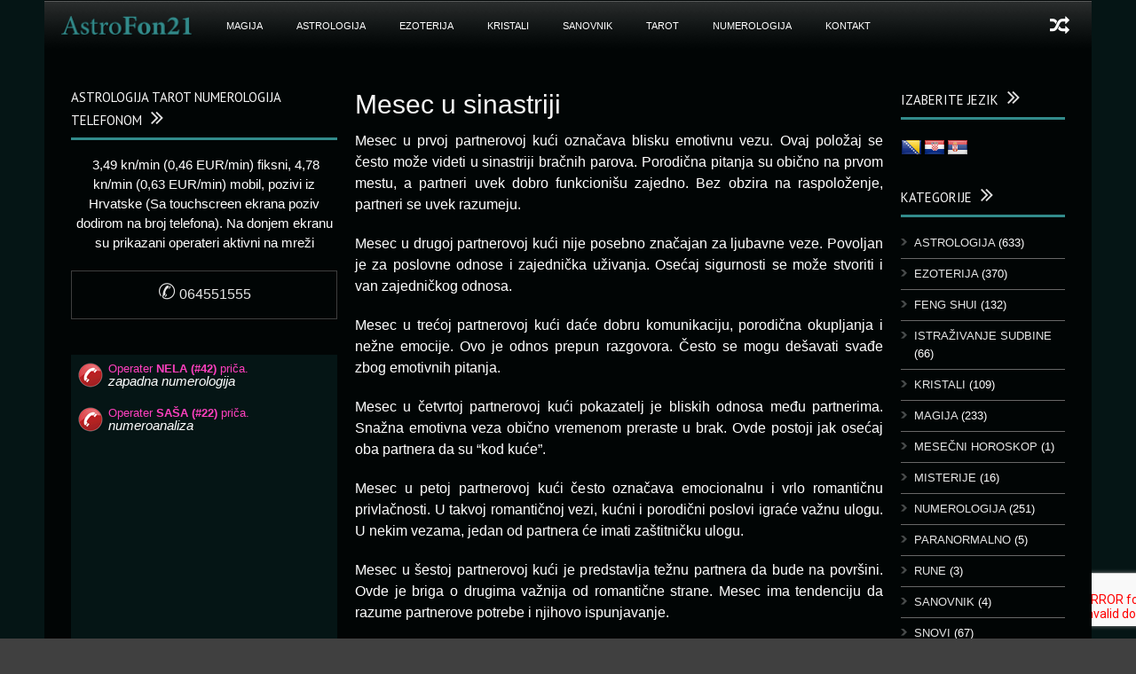

--- FILE ---
content_type: text/html; charset=UTF-8
request_url: https://astrofon21.com/mesec-u-sinastriji/?lang=hr
body_size: 15463
content:
<!DOCTYPE html>
<!--[if lt IE 7]><html class="no-js lt-ie9 lt-ie8 lt-ie7" lang="hr"> <![endif]-->
<!--[if IE 7]><html class="no-js lt-ie9 lt-ie8" lang="hr"> <![endif]-->
<!--[if IE 8]><html class="no-js lt-ie9" lang="hr"> <![endif]-->
<!--[if gt IE 8]><!--> <html class="no-js" lang="hr"> <!--<![endif]-->
<head>

	<!-- Basic Page Needs
  ================================================== -->
	<meta charset="UTF-8" />
	<title>Astrofon21   &raquo; Mesec u sinastriji</title>

	<!--[if lt IE 9]>
		<script src="http://html5shiv.googlecode.com/svn/trunk/html5.js"></script>
	<![endif]-->

	<!-- CSS
  ================================================== -->
				<meta name="viewport" content="width=device-width, user-scalable=no">
		
	<!--[if IE 7]>
		<link rel="stylesheet" href="https://astrofon21.com/wp-content/themes/worldwide/stylesheet/ie7-style.css" /> 
		<link rel="stylesheet" href="https://astrofon21.com/wp-content/themes/worldwide/stylesheet/font-awesome/font-awesome-ie7.min.css" /> 
	<![endif]-->	
	
	<meta name='robots' content='max-image-preview:large' />
<link rel="alternate" hreflang="bs" href="https://astrofon21.com/mesec-u-sinastriji/?lang=bs" />
<link rel="alternate" hreflang="hr" href="https://astrofon21.com/mesec-u-sinastriji/?lang=hr" />
<link rel="alternate" hreflang="fr" href="https://astrofon21.com/mesec-u-sinastriji/?lang=fr" />
<link rel="alternate" hreflang="de" href="https://astrofon21.com/mesec-u-sinastriji/?lang=de" />
<link rel="alternate" hreflang="sr" href="https://astrofon21.com/mesec-u-sinastriji/" />
<link rel="alternate" hreflang="sv" href="https://astrofon21.com/mesec-u-sinastriji/?lang=sv" />
<link rel="alternate" hreflang="sw" href="https://astrofon21.com/mesec-u-sinastriji/?lang=sw" />
<link rel="alternate" hreflang="au" href="https://astrofon21.com/mesec-u-sinastriji/?lang=au" />
<link rel="alternate" hreflang="x-default" href="https://astrofon21.com/mesec-u-sinastriji/" />
<link rel='dns-prefetch' href='//translate.google.com' />
<link rel='dns-prefetch' href='//fonts.googleapis.com' />
<link rel="alternate" type="application/rss+xml" title="Astrofon21 &raquo; Kanal" href="https://astrofon21.com/feed/?lang=hr" />
<link rel="alternate" type="application/rss+xml" title="Astrofon21 &raquo; Kanal komentara" href="https://astrofon21.com/comments/feed/?lang=hr" />
<link rel="alternate" title="oEmbed (JSON)" type="application/json+oembed" href="https://astrofon21.com/wp-json/oembed/1.0/embed?url=https%3A%2F%2Fastrofon21.com%2Fmesec-u-sinastriji%2F%3Flang%3Dhr" />
<link rel="alternate" title="oEmbed (XML)" type="text/xml+oembed" href="https://astrofon21.com/wp-json/oembed/1.0/embed?url=https%3A%2F%2Fastrofon21.com%2Fmesec-u-sinastriji%2F%3Flang%3Dhr&#038;format=xml" />
<style id='wp-img-auto-sizes-contain-inline-css' type='text/css'>
img:is([sizes=auto i],[sizes^="auto," i]){contain-intrinsic-size:3000px 1500px}
/*# sourceURL=wp-img-auto-sizes-contain-inline-css */
</style>
<link rel='stylesheet' id='wow-style-css' href='https://astrofon21.com/wp-content/themes/worldwide/style.css?ver=b1b12289c5f635b77bc61535d1d63d79' type='text/css' media='all' />
<link rel='stylesheet' id='wow-foundation-css' href='https://astrofon21.com/wp-content/themes/worldwide/stylesheet/foundation-responsive.css?ver=b1b12289c5f635b77bc61535d1d63d79' type='text/css' media='all' />
<link rel='stylesheet' id='style-custom-css' href='https://astrofon21.com/wp-content/themes/worldwide/style-custom.css?ver=b1b12289c5f635b77bc61535d1d63d79' type='text/css' media='all' />
<link rel='stylesheet' id='Google-Font-Droid+Serif-css' href='https://fonts.googleapis.com/css?family=Droid+Serif%3An%2Ci%2Cb%2Cbi&#038;subset=latin-ext&#038;ver=b1b12289c5f635b77bc61535d1d63d79' type='text/css' media='all' />
<link rel='stylesheet' id='Google-Font-Oswald-css' href='https://fonts.googleapis.com/css?family=Oswald%3An%2Ci%2Cb%2Cbi&#038;subset=latin-ext&#038;ver=b1b12289c5f635b77bc61535d1d63d79' type='text/css' media='all' />
<link rel='stylesheet' id='Google-Font-PT+Sans-css' href='https://fonts.googleapis.com/css?family=PT+Sans%3An%2Ci%2Cb%2Cbi&#038;subset=latin-ext&#038;ver=b1b12289c5f635b77bc61535d1d63d79' type='text/css' media='all' />
<style id='wp-emoji-styles-inline-css' type='text/css'>

	img.wp-smiley, img.emoji {
		display: inline !important;
		border: none !important;
		box-shadow: none !important;
		height: 1em !important;
		width: 1em !important;
		margin: 0 0.07em !important;
		vertical-align: -0.1em !important;
		background: none !important;
		padding: 0 !important;
	}
/*# sourceURL=wp-emoji-styles-inline-css */
</style>
<link rel='stylesheet' id='wp-block-library-css' href='https://astrofon21.com/wp-includes/css/dist/block-library/style.min.css?ver=b1b12289c5f635b77bc61535d1d63d79' type='text/css' media='all' />
<style id='global-styles-inline-css' type='text/css'>
:root{--wp--preset--aspect-ratio--square: 1;--wp--preset--aspect-ratio--4-3: 4/3;--wp--preset--aspect-ratio--3-4: 3/4;--wp--preset--aspect-ratio--3-2: 3/2;--wp--preset--aspect-ratio--2-3: 2/3;--wp--preset--aspect-ratio--16-9: 16/9;--wp--preset--aspect-ratio--9-16: 9/16;--wp--preset--color--black: #000000;--wp--preset--color--cyan-bluish-gray: #abb8c3;--wp--preset--color--white: #ffffff;--wp--preset--color--pale-pink: #f78da7;--wp--preset--color--vivid-red: #cf2e2e;--wp--preset--color--luminous-vivid-orange: #ff6900;--wp--preset--color--luminous-vivid-amber: #fcb900;--wp--preset--color--light-green-cyan: #7bdcb5;--wp--preset--color--vivid-green-cyan: #00d084;--wp--preset--color--pale-cyan-blue: #8ed1fc;--wp--preset--color--vivid-cyan-blue: #0693e3;--wp--preset--color--vivid-purple: #9b51e0;--wp--preset--gradient--vivid-cyan-blue-to-vivid-purple: linear-gradient(135deg,rgb(6,147,227) 0%,rgb(155,81,224) 100%);--wp--preset--gradient--light-green-cyan-to-vivid-green-cyan: linear-gradient(135deg,rgb(122,220,180) 0%,rgb(0,208,130) 100%);--wp--preset--gradient--luminous-vivid-amber-to-luminous-vivid-orange: linear-gradient(135deg,rgb(252,185,0) 0%,rgb(255,105,0) 100%);--wp--preset--gradient--luminous-vivid-orange-to-vivid-red: linear-gradient(135deg,rgb(255,105,0) 0%,rgb(207,46,46) 100%);--wp--preset--gradient--very-light-gray-to-cyan-bluish-gray: linear-gradient(135deg,rgb(238,238,238) 0%,rgb(169,184,195) 100%);--wp--preset--gradient--cool-to-warm-spectrum: linear-gradient(135deg,rgb(74,234,220) 0%,rgb(151,120,209) 20%,rgb(207,42,186) 40%,rgb(238,44,130) 60%,rgb(251,105,98) 80%,rgb(254,248,76) 100%);--wp--preset--gradient--blush-light-purple: linear-gradient(135deg,rgb(255,206,236) 0%,rgb(152,150,240) 100%);--wp--preset--gradient--blush-bordeaux: linear-gradient(135deg,rgb(254,205,165) 0%,rgb(254,45,45) 50%,rgb(107,0,62) 100%);--wp--preset--gradient--luminous-dusk: linear-gradient(135deg,rgb(255,203,112) 0%,rgb(199,81,192) 50%,rgb(65,88,208) 100%);--wp--preset--gradient--pale-ocean: linear-gradient(135deg,rgb(255,245,203) 0%,rgb(182,227,212) 50%,rgb(51,167,181) 100%);--wp--preset--gradient--electric-grass: linear-gradient(135deg,rgb(202,248,128) 0%,rgb(113,206,126) 100%);--wp--preset--gradient--midnight: linear-gradient(135deg,rgb(2,3,129) 0%,rgb(40,116,252) 100%);--wp--preset--font-size--small: 13px;--wp--preset--font-size--medium: 20px;--wp--preset--font-size--large: 36px;--wp--preset--font-size--x-large: 42px;--wp--preset--spacing--20: 0.44rem;--wp--preset--spacing--30: 0.67rem;--wp--preset--spacing--40: 1rem;--wp--preset--spacing--50: 1.5rem;--wp--preset--spacing--60: 2.25rem;--wp--preset--spacing--70: 3.38rem;--wp--preset--spacing--80: 5.06rem;--wp--preset--shadow--natural: 6px 6px 9px rgba(0, 0, 0, 0.2);--wp--preset--shadow--deep: 12px 12px 50px rgba(0, 0, 0, 0.4);--wp--preset--shadow--sharp: 6px 6px 0px rgba(0, 0, 0, 0.2);--wp--preset--shadow--outlined: 6px 6px 0px -3px rgb(255, 255, 255), 6px 6px rgb(0, 0, 0);--wp--preset--shadow--crisp: 6px 6px 0px rgb(0, 0, 0);}:where(.is-layout-flex){gap: 0.5em;}:where(.is-layout-grid){gap: 0.5em;}body .is-layout-flex{display: flex;}.is-layout-flex{flex-wrap: wrap;align-items: center;}.is-layout-flex > :is(*, div){margin: 0;}body .is-layout-grid{display: grid;}.is-layout-grid > :is(*, div){margin: 0;}:where(.wp-block-columns.is-layout-flex){gap: 2em;}:where(.wp-block-columns.is-layout-grid){gap: 2em;}:where(.wp-block-post-template.is-layout-flex){gap: 1.25em;}:where(.wp-block-post-template.is-layout-grid){gap: 1.25em;}.has-black-color{color: var(--wp--preset--color--black) !important;}.has-cyan-bluish-gray-color{color: var(--wp--preset--color--cyan-bluish-gray) !important;}.has-white-color{color: var(--wp--preset--color--white) !important;}.has-pale-pink-color{color: var(--wp--preset--color--pale-pink) !important;}.has-vivid-red-color{color: var(--wp--preset--color--vivid-red) !important;}.has-luminous-vivid-orange-color{color: var(--wp--preset--color--luminous-vivid-orange) !important;}.has-luminous-vivid-amber-color{color: var(--wp--preset--color--luminous-vivid-amber) !important;}.has-light-green-cyan-color{color: var(--wp--preset--color--light-green-cyan) !important;}.has-vivid-green-cyan-color{color: var(--wp--preset--color--vivid-green-cyan) !important;}.has-pale-cyan-blue-color{color: var(--wp--preset--color--pale-cyan-blue) !important;}.has-vivid-cyan-blue-color{color: var(--wp--preset--color--vivid-cyan-blue) !important;}.has-vivid-purple-color{color: var(--wp--preset--color--vivid-purple) !important;}.has-black-background-color{background-color: var(--wp--preset--color--black) !important;}.has-cyan-bluish-gray-background-color{background-color: var(--wp--preset--color--cyan-bluish-gray) !important;}.has-white-background-color{background-color: var(--wp--preset--color--white) !important;}.has-pale-pink-background-color{background-color: var(--wp--preset--color--pale-pink) !important;}.has-vivid-red-background-color{background-color: var(--wp--preset--color--vivid-red) !important;}.has-luminous-vivid-orange-background-color{background-color: var(--wp--preset--color--luminous-vivid-orange) !important;}.has-luminous-vivid-amber-background-color{background-color: var(--wp--preset--color--luminous-vivid-amber) !important;}.has-light-green-cyan-background-color{background-color: var(--wp--preset--color--light-green-cyan) !important;}.has-vivid-green-cyan-background-color{background-color: var(--wp--preset--color--vivid-green-cyan) !important;}.has-pale-cyan-blue-background-color{background-color: var(--wp--preset--color--pale-cyan-blue) !important;}.has-vivid-cyan-blue-background-color{background-color: var(--wp--preset--color--vivid-cyan-blue) !important;}.has-vivid-purple-background-color{background-color: var(--wp--preset--color--vivid-purple) !important;}.has-black-border-color{border-color: var(--wp--preset--color--black) !important;}.has-cyan-bluish-gray-border-color{border-color: var(--wp--preset--color--cyan-bluish-gray) !important;}.has-white-border-color{border-color: var(--wp--preset--color--white) !important;}.has-pale-pink-border-color{border-color: var(--wp--preset--color--pale-pink) !important;}.has-vivid-red-border-color{border-color: var(--wp--preset--color--vivid-red) !important;}.has-luminous-vivid-orange-border-color{border-color: var(--wp--preset--color--luminous-vivid-orange) !important;}.has-luminous-vivid-amber-border-color{border-color: var(--wp--preset--color--luminous-vivid-amber) !important;}.has-light-green-cyan-border-color{border-color: var(--wp--preset--color--light-green-cyan) !important;}.has-vivid-green-cyan-border-color{border-color: var(--wp--preset--color--vivid-green-cyan) !important;}.has-pale-cyan-blue-border-color{border-color: var(--wp--preset--color--pale-cyan-blue) !important;}.has-vivid-cyan-blue-border-color{border-color: var(--wp--preset--color--vivid-cyan-blue) !important;}.has-vivid-purple-border-color{border-color: var(--wp--preset--color--vivid-purple) !important;}.has-vivid-cyan-blue-to-vivid-purple-gradient-background{background: var(--wp--preset--gradient--vivid-cyan-blue-to-vivid-purple) !important;}.has-light-green-cyan-to-vivid-green-cyan-gradient-background{background: var(--wp--preset--gradient--light-green-cyan-to-vivid-green-cyan) !important;}.has-luminous-vivid-amber-to-luminous-vivid-orange-gradient-background{background: var(--wp--preset--gradient--luminous-vivid-amber-to-luminous-vivid-orange) !important;}.has-luminous-vivid-orange-to-vivid-red-gradient-background{background: var(--wp--preset--gradient--luminous-vivid-orange-to-vivid-red) !important;}.has-very-light-gray-to-cyan-bluish-gray-gradient-background{background: var(--wp--preset--gradient--very-light-gray-to-cyan-bluish-gray) !important;}.has-cool-to-warm-spectrum-gradient-background{background: var(--wp--preset--gradient--cool-to-warm-spectrum) !important;}.has-blush-light-purple-gradient-background{background: var(--wp--preset--gradient--blush-light-purple) !important;}.has-blush-bordeaux-gradient-background{background: var(--wp--preset--gradient--blush-bordeaux) !important;}.has-luminous-dusk-gradient-background{background: var(--wp--preset--gradient--luminous-dusk) !important;}.has-pale-ocean-gradient-background{background: var(--wp--preset--gradient--pale-ocean) !important;}.has-electric-grass-gradient-background{background: var(--wp--preset--gradient--electric-grass) !important;}.has-midnight-gradient-background{background: var(--wp--preset--gradient--midnight) !important;}.has-small-font-size{font-size: var(--wp--preset--font-size--small) !important;}.has-medium-font-size{font-size: var(--wp--preset--font-size--medium) !important;}.has-large-font-size{font-size: var(--wp--preset--font-size--large) !important;}.has-x-large-font-size{font-size: var(--wp--preset--font-size--x-large) !important;}
/*# sourceURL=global-styles-inline-css */
</style>

<style id='classic-theme-styles-inline-css' type='text/css'>
/*! This file is auto-generated */
.wp-block-button__link{color:#fff;background-color:#32373c;border-radius:9999px;box-shadow:none;text-decoration:none;padding:calc(.667em + 2px) calc(1.333em + 2px);font-size:1.125em}.wp-block-file__button{background:#32373c;color:#fff;text-decoration:none}
/*# sourceURL=/wp-includes/css/classic-themes.min.css */
</style>
<link rel='stylesheet' id='contact-form-7-css' href='https://astrofon21.com/wp-content/plugins/contact-form-7/includes/css/styles.css?ver=6.1.4' type='text/css' media='all' />
<link rel='stylesheet' id='google-language-translator-css' href='https://astrofon21.com/wp-content/plugins/google-language-translator/css/style.css?ver=6.0.20' type='text/css' media='' />
<link rel='stylesheet' id='superfish-css' href='https://astrofon21.com/wp-content/themes/worldwide/stylesheet/superfish.css?ver=b1b12289c5f635b77bc61535d1d63d79' type='text/css' media='all' />
<link rel='stylesheet' id='fancybox-css' href='https://astrofon21.com/wp-content/themes/worldwide/stylesheet/fancybox.css?ver=b1b12289c5f635b77bc61535d1d63d79' type='text/css' media='all' />
<link rel='stylesheet' id='fancybox-thumbs-css' href='https://astrofon21.com/wp-content/themes/worldwide/stylesheet/jquery.fancybox-thumbs.css?ver=b1b12289c5f635b77bc61535d1d63d79' type='text/css' media='all' />
<link rel='stylesheet' id='font-awesome-css' href='https://astrofon21.com/wp-content/themes/worldwide/stylesheet/font-awesome/font-awesome.css?ver=b1b12289c5f635b77bc61535d1d63d79' type='text/css' media='all' />
<link rel='stylesheet' id='flex-slider-css' href='https://astrofon21.com/wp-content/themes/worldwide/stylesheet/flexslider.css?ver=b1b12289c5f635b77bc61535d1d63d79' type='text/css' media='all' />
<script type="text/javascript" src="https://astrofon21.com/wp-includes/js/jquery/jquery.min.js?ver=3.7.1" id="jquery-core-js"></script>
<script type="text/javascript" src="https://astrofon21.com/wp-includes/js/jquery/jquery-migrate.min.js?ver=3.4.1" id="jquery-migrate-js"></script>
<script type="text/javascript" src="https://astrofon21.com/wp-content/themes/worldwide/javascript/jquery.fitvids.js?ver=1.0" id="fitvids-js"></script>
<link rel="https://api.w.org/" href="https://astrofon21.com/wp-json/" /><link rel="alternate" title="JSON" type="application/json" href="https://astrofon21.com/wp-json/wp/v2/posts/55237" /><link rel="EditURI" type="application/rsd+xml" title="RSD" href="https://astrofon21.com/xmlrpc.php?rsd" />

<link rel="canonical" href="https://astrofon21.com/mesec-u-sinastriji/" />
<link rel='shortlink' href='https://astrofon21.com/?p=55237&#038;lang=hr' />
<meta name="generator" content="WPML ver:4.8.6 stt:66,6,22,4,3,49,65,50;" />
<style>#flags li { background: none; }.goog-te-gadget{margin-top:2px!important;}p.hello{font-size:12px;color:#666;}div.skiptranslate.goog-te-gadget{display:inline!important;}#google_language_translator{clear:both;}#flags{width:165px;}#flags a{display:inline-block;margin-right:2px;}#google_language_translator a{display:none!important;}div.skiptranslate.goog-te-gadget{display:inline!important;}.goog-te-gadget{color:transparent!important;}.goog-te-gadget{font-size:0px!important;}.goog-branding{display:none;}.goog-tooltip{display: none!important;}.goog-tooltip:hover{display: none!important;}.goog-text-highlight{background-color:transparent!important;border:none!important;box-shadow:none!important;}#google_language_translator select.goog-te-combo{color:#32373c;}div.skiptranslate{display:none!important;}body{top:0px!important;}#goog-gt-{display:none!important;}font font{background-color:transparent!important;box-shadow:none!important;position:initial!important;}#glt-translate-trigger{left:20px;right:auto;}#glt-translate-trigger > span{color:#ffffff;}#glt-translate-trigger{background:#f89406;}</style><script>
  (function(i,s,o,g,r,a,m){i['GoogleAnalyticsObject']=r;i[r]=i[r]||function(){
  (i[r].q=i[r].q||[]).push(arguments)},i[r].l=1*new Date();a=s.createElement(o),
  m=s.getElementsByTagName(o)[0];a.async=1;a.src=g;m.parentNode.insertBefore(a,m)
  })(window,document,'script','//www.google-analytics.com/analytics.js','ga');

  ga('create', 'UA-36183996-1', 'auto');
  ga('require', 'displayfeatures');
  ga('send', 'pageview');

</script>
<!-- Google Tag Manager -->
<script>(function(w,d,s,l,i){w[l]=w[l]||[];w[l].push({'gtm.start':
new Date().getTime(),event:'gtm.js'});var f=d.getElementsByTagName(s)[0],
j=d.createElement(s),dl=l!='dataLayer'?'&l='+l:'';j.async=true;j.src=
'https://www.googletagmanager.com/gtm.js?id='+i+dl;f.parentNode.insertBefore(j,f);
})(window,document,'script','dataLayer','GTM-KSP5Z6V');</script>
<!-- End Google Tag Manager -->
	
<!--[if lt IE 9]>
<style type="text/css">
	body{ min-width: 1180px; }
	div.shortcode-dropcap.circle,
	div.anythingSlider .anythingControls ul a, .flex-control-nav li a, 
	.nivo-controlNav a, ls-bottom-slidebuttons a{
		z-index: 1000;
		position: relative;
		behavior: url(https://astrofon21.com/wp-content/themes/worldwide/stylesheet/ie-fix/PIE.php);
	}

	ul.gdl-accordion li, ul.gdl-toggle-box li{ overflow: hidden; }
	
		
</style>
<![endif]-->
		<style type="text/css" id="wp-custom-css">
			.mobile,
.header-top-marquee,
body:lang(sr-RS) #custom_html-2 {
	display:none;
}
.home .row.gdl-page-row-wrapper {
	display: flex;
	flex-direction: column;
}
.home .page-left-both-sidebar { order: 2; }

.home .gdl-right-sidebar{ order: 1; }		</style>
		</head>
<body class="wp-singular post-template-default single single-post postid-55237 single-format-standard wp-theme-worldwide">
<div class="body-outer-wrapper">
	<div class="body-wrapper">
		<div class="header-outer-wrapper">
			<!-- top navigation -->
						
			<div class="header-wrapper boxed-style">
				<div class="header-container container">
					<!-- Get Logo -->
					<div class="logo-wrapper">
						<a href="https://astrofon21.com/?lang=hr"><img src="https://astrofon21.com/wp-content/uploads/2013/06/astrofon21-logo-tirkizni.png" alt="astrofon - astrologija, tarot, numerologija telefonom"/></a>					</div>
					
					<!-- Right Banner Area -->
					<div class="header-right-banner-wrapper">
					<div class="header-banner-image" ><!-- Google Tag Manager (noscript) -->
<noscript><iframe src="https://www.googletagmanager.com/ns.html?id=GTM-KSP5Z6V"
height="0" width="0" style="display:none;visibility:hidden"></iframe></noscript>
<!-- End Google Tag Manager (noscript) -->
</div>					</div>
					<div class="clear"></div>		
				</div> <!-- header container -->
			</div> <!-- header wrapper -->
			
			<!-- Navigation -->
			<div class="gdl-navigation-wrapper boxed-style">
				<div class="responsive-menu-wrapper"><select id="menu-wplook-main-menu" class="menu dropdown-menu"><option value="" class="blank">&#8212; Main Menu &#8212;</option><option class="menu-item menu-item-type-custom menu-item-object-custom menu-item-9822 menu-item-depth-0" value="https://astrofon21.com">Naslovna</option>
<option class="menu-item menu-item-type-taxonomy menu-item-object-category menu-item-5789 menu-item-depth-0" value="https://astrofon21.com/category/magija-hr/?lang=hr">MAGIJA</option>
<option class="menu-item menu-item-type-taxonomy menu-item-object-category menu-item-5737 menu-item-depth-0" value="https://astrofon21.com/category/astrologija-hr/?lang=hr">ASTROLOGIJA</option>
<option class="menu-item menu-item-type-taxonomy menu-item-object-category menu-item-has-children menu-item-5790 menu-item-depth-0" value="https://astrofon21.com/category/ezoterija-hr/?lang=hr">EZOTERIJA</option>	<option class="menu-item menu-item-type-taxonomy menu-item-object-category menu-item-5738 menu-item-depth-1" value="https://astrofon21.com/category/feng-shui-hr/?lang=hr">- FENG SHUI</option>
	<option class="menu-item menu-item-type-taxonomy menu-item-object-category menu-item-6604 menu-item-depth-1" value="https://astrofon21.com/category/snovi-2-hr/?lang=hr">- SNOVI</option>

<option class="menu-item menu-item-type-taxonomy menu-item-object-category menu-item-5739 menu-item-depth-0" value="https://astrofon21.com/category/kristali-hr/?lang=hr">KRISTALI</option>
<option class="menu-item menu-item-type-custom menu-item-object-custom menu-item-11216 menu-item-depth-0" value="/sanovnik-abecedno/">SANOVNIK</option>
<option class="menu-item menu-item-type-taxonomy menu-item-object-category menu-item-5792 menu-item-depth-0" value="https://astrofon21.com/category/tarot-hr/?lang=hr">TAROT</option>
<option class="menu-item menu-item-type-taxonomy menu-item-object-category menu-item-5791 menu-item-depth-0" value="https://astrofon21.com/category/numerologija-hr/?lang=hr">NUMEROLOGIJA</option>
<option class="menu-item menu-item-type-post_type menu-item-object-page menu-item-32181 menu-item-depth-0" value="https://astrofon21.com/kontakt/?lang=hr">Kontakt</option>
</select></div><div class="clear"></div><div class="main-navigation-wrapper"><div class="main-superfish-wrapper" id="main-superfish-wrapper" ><ul id="menu-wplook-main-menu-1" class="sf-menu"><li id="menu-item-9822" class="menu-item menu-item-type-custom menu-item-object-custom menu-item-9822"><a href="https://astrofon21.com" title="Naslovna"><img src="/wp-content/uploads/2013/06/astrofon21-logo-tirkizni.png" alt=""></a></li>
<li id="menu-item-5789" class="menu-item menu-item-type-taxonomy menu-item-object-category menu-item-5789"><a href="https://astrofon21.com/category/magija-hr/?lang=hr">MAGIJA</a></li>
<li id="menu-item-5737" class="menu-item menu-item-type-taxonomy menu-item-object-category menu-item-5737"><a href="https://astrofon21.com/category/astrologija-hr/?lang=hr">ASTROLOGIJA</a></li>
<li id="menu-item-5790" class="menu-item menu-item-type-taxonomy menu-item-object-category menu-item-has-children menu-item-5790"><a href="https://astrofon21.com/category/ezoterija-hr/?lang=hr">EZOTERIJA</a>
<ul class="sub-menu">
	<li id="menu-item-5738" class="menu-item menu-item-type-taxonomy menu-item-object-category menu-item-5738"><a href="https://astrofon21.com/category/feng-shui-hr/?lang=hr">FENG SHUI</a></li>
	<li id="menu-item-6604" class="menu-item menu-item-type-taxonomy menu-item-object-category menu-item-6604"><a href="https://astrofon21.com/category/snovi-2-hr/?lang=hr">SNOVI</a></li>
</ul>
</li>
<li id="menu-item-5739" class="menu-item menu-item-type-taxonomy menu-item-object-category menu-item-5739"><a href="https://astrofon21.com/category/kristali-hr/?lang=hr">KRISTALI</a></li>
<li id="menu-item-11216" class="menu-item menu-item-type-custom menu-item-object-custom menu-item-11216"><a href="/sanovnik-abecedno/">SANOVNIK</a></li>
<li id="menu-item-5792" class="menu-item menu-item-type-taxonomy menu-item-object-category menu-item-5792"><a href="https://astrofon21.com/category/tarot-hr/?lang=hr">TAROT</a></li>
<li id="menu-item-5791" class="menu-item menu-item-type-taxonomy menu-item-object-category menu-item-5791"><a href="https://astrofon21.com/category/numerologija-hr/?lang=hr">NUMEROLOGIJA</a></li>
<li id="menu-item-32181" class="menu-item menu-item-type-post_type menu-item-object-page menu-item-32181"><a href="https://astrofon21.com/kontakt/?lang=hr">Kontakt</a></li>
</ul><div class="clear"></div></div><div class="random-post" ><a href="https://astrofon21.com/sudbinski-broj-u-vedskoj-numerologiji/?lang=hr" ><i class="icon-random" ></i></a></div><div class="clear"></div></div><div class="header-top-marquee" ><div class="marquee-head">BREAKING NEWS</div><div class="marquee-wrapper"><div class="marquee" id="marquee"><div><a href="https://astrofon21.com/okultizam-tevtonskih-vitezova-zemlje-hiperboreje/?lang=hr" >Okultizam tevtonskih vitezova zemlje Hiperboreje</a></div><div><a href="https://astrofon21.com/bucni-tv-iz-druge-dimenzije/?lang=hr" >Bučni TV iz druge dimenzije</a></div><div><a href="https://astrofon21.com/12-saveta-besmrtne-lujze-hej/?lang=hr" >12 saveta besmrtne Lujze Hej</a></div><div><a href="https://astrofon21.com/opasnost-mentalne-manipulacije/?lang=hr" >Opasnost mentalne manipulacije</a></div><div><a href="https://astrofon21.com/metoda-casa-vode-za-resavanje-problema-i-ispunjenje-zelja/?lang=hr" >Metoda „Čaša vode“ za rešavanje problema i ispunjenje želja.</a></div><div><a href="https://astrofon21.com/amerika-sudba-i-usud/?lang=hr" >Amerika sudba i usud</a></div><div><a href="https://astrofon21.com/dusa-je-astralni-organizam/?lang=hr" >DUŠA JE &#8211; ASTRALNI ORGANIZAM</a></div><div><a href="https://astrofon21.com/sta-su-mesecevi-cvorovi/?lang=hr" >Šta su Mesečevi čvorovi?</a></div><div><a href="https://astrofon21.com/metod-srebrno-zlatno-sunce/?lang=hr" >METOD  &#8220;SREBRNO &#8211; ZLATNO SUNCE&#8221;</a></div><div><a href="https://astrofon21.com/astroloski-pokazatelji-sticanja-novca-dobrog-poslovanja-i-finansija/?lang=hr" >Astrološki pokazatelji sticanja novca, dobrog poslovanja i finansija</a></div></div><div class="clear"></div></div></div>				<div class="clear"></div>
			</div>	<!-- navigation-wrapper -->		
			
		</div> <!-- header outer wrapper -->
				<div class="content-outer-wrapper">
			<div class="content-wrapper container main ">		<div id="post-55237" class="post-55237 post type-post status-publish format-standard hentry category-astrologija-hr tag-astrologija-hr tag-kuca-hr tag-partneri-hr tag-pitanja-hr tag-privlacnost-hr tag-sinastrija-hr">
	<div class="page-wrapper reverse-sidebar single-blog both-sidebar">
		<div class="row gdl-page-row-wrapper"><div class="gdl-page-left mb0 page-left-both-sidebar"><div class="row"><div class="gdl-page-item mb0 pb55 nine columns"><div class="blog-content-wrapper"><div class="gdl-blog-full" ><h1 class="blog-title"><a href="https://astrofon21.com/mesec-u-sinastriji/?lang=hr">Mesec u sinastriji</a></h1><div class="blog-info-wrapper gdl-item-border"><div class="blog-date"><span class="head">Posted On</span> <a href="https://astrofon21.com/2011/12/15/?lang=hr" >15 pro 2011</a></div><div class="blog-author"><span class="head">By :</span> <a href="https://astrofon21.com/author/obrad21/?lang=hr" title="Objave od: astrofon 21" rel="author">astrofon 21</a></div><div class="blog-comment"><span>Comment: Off</span></div><div class="blog-tag"><span class="head">Tag: </span> <a href="https://astrofon21.com/tag/astrologija-hr/?lang=hr" rel="tag">ASTROLOGIJA</a>, <a href="https://astrofon21.com/tag/kuca-hr/?lang=hr" rel="tag">kuća</a>, <a href="https://astrofon21.com/tag/partneri-hr/?lang=hr" rel="tag">partneri</a>, <a href="https://astrofon21.com/tag/pitanja-hr/?lang=hr" rel="tag">pitanja</a>, <a href="https://astrofon21.com/tag/privlacnost-hr/?lang=hr" rel="tag">privlačnost</a>, <a href="https://astrofon21.com/tag/sinastrija-hr/?lang=hr" rel="tag">sinastrija</a></div><div class="clear"></div></div><div class="blog-content"><p style="text-align: justify;">Mesec u prvoj partnerovoj kući označava blisku emotivnu vezu. Ovaj položaj se često može videti u sinastriji bračnih parova.<span id="more-55237"></span> Porodična pitanja su obično na prvom mestu, a partneri uvek dobro funkcionišu zajedno. Bez obzira na raspoloženje, partneri se uvek razumeju.</p>
<p style="text-align: justify;">Mesec u drugoj partnerovoj kući nije posebno značajan za ljubavne veze. Povoljan je za poslovne odnose i zajednička uživanja. Osećaj sigurnosti se može stvoriti i van zajedničkog odnosa.</p>
<p style="text-align: justify;">Mesec u trećoj partnerovoj kući daće dobru komunikaciju, porodična okupljanja i nežne emocije. Ovo je odnos prepun razgovora. Često se mogu dešavati svađe zbog emotivnih pitanja.</p>
<p style="text-align: justify;">Mesec u četvrtoj partnerovoj kući pokazatelj je bliskih odnosa među partnerima. Snažna emotivna veza obično vremenom preraste u brak. Ovde postoji jak osećaj oba partnera da su &#8220;kod kuće&#8221;.</p>
<p style="text-align: justify;">Mesec u petoj partnerovoj kući često označava emocionalnu i vrlo romantičnu privlačnosti. U takvoj romantičnoj vezi, kućni i porodični poslovi igraće važnu ulogu. U nekim vezama, jedan od partnera će imati zaštitničku ulogu.</p>
<p style="text-align: justify;">Mesec u šestoj partnerovoj kući je predstavlja težnu partnera da bude na površini. Ovde je briga o drugima važnija od romantične strane. Mesec ima tendenciju da razume partnerove potrebe i njihovo ispunjavanje.</p>
<p style="text-align: justify;">Mesec u sedmoj partnerovoj kući označava bračni odnos. Formiranje porodice igra važnu ulogu, kao i sva porodična pitanja. Ovaj položaj označava velike padove i uspone jednog od partnera u sinastriji. Mesec ovde može dati podršku i razumevanje.</p>
<p style="text-align: justify;">Mesec u osmoj partnerovoj kući je dobar za poslovne odnose i upravljanje zajedničkim sredstvima. Jedan od partnera može imati interesovanja za okultizam U negativnom aspektu, mogu se dešavati česte svađe zbog finansija.</p>
<p style="text-align: justify;">Mesec u devetoj partnerovoj kući naglašava važnost ranog detinjstva i prihvatanje socijalnih i moralnih vrednosti. Ovde je težnja usmerena na zajedničko razumevanje. Jedan od partnera može biti prilično strog u vezi verskih pitanja.</p>
<p style="text-align: justify;">Mesec u desetoj partnerovoj kući ukazaće na partnerovu karijeru i emotivnu prirodu. Ovo je položaj emotivne podrške i razumevanja za postizanje ciljeva. Roditelji jednog partnera mogu imati značajnu ulogu u nihovom zajedništvu.</p>
<p style="text-align: justify;">Mesec u jedanaestoj partnerovoj kući je odličan pokazatelj porodičnih okupljanja. Ovde će sve aktivnosti biti usmereni ka zajedničkim idealima i težnjama. Ovaj položaj uvek daje romantičnu vezu, veoma često sa osobom koja vam je bila prijatelj.</p>
<p style="text-align: justify;">Mesec u dvanaestoj partnerovoj kući stvara snažnu emotivnu vezu. Intuicija kod oba partnera će biti izražena. Razumevanje i dobro raspoženje su osećaji koji će biti na površini. Ovo može biti jaka emotivna veza.</p>
<div class="clear"></div></div></div><div class='about-author-wrapper'><div class='about-author-avartar'><img alt='' src='https://secure.gravatar.com/avatar/96b8648ef35750264aa7f35442769e96e24c173e60583b400308948ea094a2db?s=90&#038;d=mm&#038;r=g' srcset='https://secure.gravatar.com/avatar/96b8648ef35750264aa7f35442769e96e24c173e60583b400308948ea094a2db?s=180&#038;d=mm&#038;r=g 2x' class='avatar avatar-90 photo' height='90' width='90' decoding='async'/></div><div class='about-author-info'><h5 class='about-author-title'>O autoru</h5></div><div class='clear'></div></div><div class="social-shares"><ul>			<li>
				<a href="http://www.facebook.com/share.php?u=https://astrofon21.com/mesec-u-sinastriji/?lang=hr" target="_blank">
					<img class="no-preload" src="https://astrofon21.com/wp-content/themes/worldwide/images/icon/social-icon-m/facebook.png" width="32" height="32" />
				</a>
			</li>
						<li>
				<a href="http://twitter.com/share?url=https://astrofon21.com/mesec-u-sinastriji/?lang=hr" target="_blank">
					<img class="no-preload" src="https://astrofon21.com/wp-content/themes/worldwide/images/icon/social-icon-m/twitter.png" width="32" height="32" />
				</a>
			</li>
						<li>		
				<a href="https://plus.google.com/share?url=https://astrofon21.com/mesec-u-sinastriji/?lang=hr" onclick="javascript:window.open(this.href,'', 'menubar=no,toolbar=no,resizable=yes,scrollbars=yes,height=300,width=600');return false;">
					<img class="no-preload" src="https://astrofon21.com/wp-content/themes/worldwide/images/icon/social-icon-m/google-plus.png" alt="google-share" width="32" height="32" />
				</a>					
			</li>
			</ul></div><div class='clear'></div><div class="adjacent-post"><div class="previous-post-link"><i class="icon-double-angle-left"></i><div class="adjacent-post-content"><div class="previous-post-head">Previous Story</div><h3 class="previous-post-title"><a href="https://astrofon21.com/sunce-u-sinastriji/?lang=hr" rel="prev">Sunce u sinastriji</a></h3></div></div><div class="next-post-link"><i class="icon-double-angle-right"></i><div class="adjacent-post-content"><div class="next-post-head">Next Story</div><h3 class="next-post-title"><a href="https://astrofon21.com/merkur-u-sinastriji/?lang=hr" rel="next">Merkur u sinastriji</a></h3></div></div><div class="clear"></div></div><div class="gdl-related-post"><h3 class="related-post-title gdl-item-border" >Slični postovi</h3><div class="row"><div class="three columns gdl-blog-grid"><div class="blog-content-wrapper"><h2 class="blog-title"><a href="https://astrofon21.com/pokazatelji-nedovrsenih-karmickih-pocesa-u-astrologiji/?lang=hr">Pokazatelji nedovršenih karmičkih pocesa u astrologiji</a></h2><div class="blog-content"><div class="blog-info-wrapper"><div class="blog-date"><span class="head">Posted On</span> <a href="https://astrofon21.com/2016/06/10/?lang=hr" >10 lip 2016</a></div><div class="blog-author"><span class="separator">, </span><span class="head">By</span> <a href="https://astrofon21.com/author/obrad21/?lang=hr" title="Objave od: astrofon 21" rel="author">astrofon 21</a></div><div class="clear"></div></div></div></div></div><div class="three columns gdl-blog-grid"><div class="blog-content-wrapper"><h2 class="blog-title"><a href="https://astrofon21.com/odnosi-srodnih-dusa-venera-mars/?lang=hr">Odnosi srodnih duša: Venera i Mars</a></h2><div class="blog-content"><div class="blog-info-wrapper"><div class="blog-date"><span class="head">Posted On</span> <a href="https://astrofon21.com/2016/05/25/?lang=hr" >25 svi 2016</a></div><div class="blog-author"><span class="separator">, </span><span class="head">By</span> <a href="https://astrofon21.com/author/obrad21/?lang=hr" title="Objave od: astrofon 21" rel="author">astrofon 21</a></div><div class="clear"></div></div></div></div></div><div class="three columns gdl-blog-grid"><div class="blog-content-wrapper"><h2 class="blog-title"><a href="https://astrofon21.com/aspekti-izazova-u-romanticnim-vezama/?lang=hr">Aspekti izazova u romantičnim vezama</a></h2><div class="blog-content"><div class="blog-info-wrapper"><div class="blog-date"><span class="head">Posted On</span> <a href="https://astrofon21.com/2015/06/13/?lang=hr" >13 lip 2015</a></div><div class="blog-author"><span class="separator">, </span><span class="head">By</span> <a href="https://astrofon21.com/author/obrad21/?lang=hr" title="Objave od: astrofon 21" rel="author">astrofon 21</a></div><div class="clear"></div></div></div></div></div><div class="three columns gdl-blog-grid"><div class="blog-content-wrapper"><h2 class="blog-title"><a href="https://astrofon21.com/astroloski-aspektinestali-brod-pojavio-se-nakon-90-godina/?lang=hr">Astrološki aspekti:Nestali brod pojavio se nakon 90 godina</a></h2><div class="blog-content"><div class="blog-info-wrapper"><div class="blog-date"><span class="head">Posted On</span> <a href="https://astrofon21.com/2015/06/04/?lang=hr" >04 lip 2015</a></div><div class="blog-author"><span class="separator">, </span><span class="head">By</span> <a href="https://astrofon21.com/author/obrad21/?lang=hr" title="Objave od: astrofon 21" rel="author">astrofon 21</a></div><div class="clear"></div></div></div></div></div><div class="clear"></div></div><div class="clear"></div></div><div class="comment-wrapper"><!-- Check Authorize -->
<!-- Comment List -->
<!-- Comment Form -->
</div></div></div><div class='three columns mb0 gdl-left-sidebar'><div class='gdl-sidebar-wrapper gdl-border-y right'><div class='sidebar-wrapper'><div class="custom-sidebar widget_glt_widget" id="glt_widget-2" ><div class="custom-sidebar-title-wrapper"><h3 class="custom-sidebar-title gdl-border-x bottom">Izaberite jezik</h3><i class="icon-double-angle-right"></i><div class="clear"></div></div><div id="flags" class="size24"><ul id="sortable" class="ui-sortable" style="float:left"><li id="Bosnian"><a href="#" title="Bosnian" class="nturl notranslate bs flag Bosnian"></a></li><li id="Croatian"><a href="#" title="Croatian" class="nturl notranslate hr flag Croatian"></a></li><li id="Serbian"><a href="#" title="Serbian" class="nturl notranslate sr flag Serbian"></a></li></ul></div><div id="google_language_translator" class="default-language-sr"></div></div><div class="custom-sidebar widget_categories" id="categories-3" ><div class="custom-sidebar-title-wrapper"><h3 class="custom-sidebar-title gdl-border-x bottom">Kategorije</h3><i class="icon-double-angle-right"></i><div class="clear"></div></div>
			<ul>
					<li class="cat-item cat-item-3304"><a href="https://astrofon21.com/category/astrologija-hr/?lang=hr">ASTROLOGIJA</a> (633)
</li>
	<li class="cat-item cat-item-3314"><a href="https://astrofon21.com/category/ezoterija-hr/?lang=hr">EZOTERIJA</a> (370)
</li>
	<li class="cat-item cat-item-3344"><a href="https://astrofon21.com/category/feng-shui-hr/?lang=hr">FENG SHUI</a> (132)
</li>
	<li class="cat-item cat-item-3319"><a href="https://astrofon21.com/category/nekategorizovano-hr/?lang=hr">ISTRAŽIVANJE SUDBINE</a> (66)
</li>
	<li class="cat-item cat-item-3329"><a href="https://astrofon21.com/category/kristali-hr/?lang=hr">KRISTALI</a> (109)
</li>
	<li class="cat-item cat-item-3324"><a href="https://astrofon21.com/category/magija-hr/?lang=hr">MAGIJA</a> (233)
</li>
	<li class="cat-item cat-item-3349"><a href="https://astrofon21.com/category/mesecni-horoskop-hr/?lang=hr">MESEČNI HOROSKOP</a> (1)
</li>
	<li class="cat-item cat-item-3294"><a href="https://astrofon21.com/category/misterije-hr/?lang=hr">MISTERIJE</a> (16)
</li>
	<li class="cat-item cat-item-3299"><a href="https://astrofon21.com/category/numerologija-hr/?lang=hr">NUMEROLOGIJA</a> (251)
</li>
	<li class="cat-item cat-item-3339"><a href="https://astrofon21.com/category/paranormalno-hr/?lang=hr">PARANORMALNO</a> (5)
</li>
	<li class="cat-item cat-item-4588"><a href="https://astrofon21.com/category/rune-2-hr/?lang=hr">RUNE</a> (3)
</li>
	<li class="cat-item cat-item-3309"><a href="https://astrofon21.com/category/sanovnik-hr/?lang=hr">SANOVNIK</a> (4)
</li>
	<li class="cat-item cat-item-5668"><a href="https://astrofon21.com/category/snovi-2-hr/?lang=hr">SNOVI</a> (67)
</li>
	<li class="cat-item cat-item-3334"><a href="https://astrofon21.com/category/tarot-hr/?lang=hr">TAROT</a> (127)
</li>
	<li class="cat-item cat-item-3273"><a href="https://astrofon21.com/category/uncategorized-hr/?lang=hr">Uncategorized @hr</a> (38)
</li>
			</ul>

			</div></div></div></div><div class="clear"></div></div></div><div class='gdl-right-sidebar'><div class='gdl-sidebar-wrapper gdl-border-y left'><div class='sidebar-wrapper'><div class="custom-sidebar widget_text" id="text-7" ><div class="custom-sidebar-title-wrapper"><h3 class="custom-sidebar-title gdl-border-x bottom">ASTROLOGIJA TAROT NUMEROLOGIJA TELEFONOM</h3><i class="icon-double-angle-right"></i><div class="clear"></div></div>			<div class="textwidget"><div class="gdl-column-item">
<p class="telefoni" style="text-align: center; font-size: 14.5px;"> 3,49 kn/min (0,46 EUR/min) fiksni, 4,78 kn/min (0,63 EUR/min) mobil, pozivi iz Hrvatske (Sa touchscreen ekrana poziv dodirom na broj telefona). Na donjem ekranu su prikazani operateri aktivni na mreži</p>
<table class="telefoni" border="0" width="95{015fd742916fff448e740a52083c96accc381124d805f77e0423bc1ae978b1a7}" cellpadding="1">
<tbody>
<tr>
<td align="center"><a class="gdl-header-title" style="font-size: 16px;" href="tel:064551555"><span style="font-size: 24px;">✆</span> 064551555</a></td>
</tr>
<tr>
<td class="" align="center"></td>
</tr>
</tbody>
</table>
<p>&nbsp;</p>
</div>
</div>
		</div><div class="widget_text custom-sidebar widget_custom_html" id="custom_html-2" ><div class="textwidget custom-html-widget">
<!-- iframe plugin v.6.0 wordpress.org/plugins/iframe/ -->
<iframe class="others" src="https://astrofon21.com/events/aktivnost.php" width="100%" height="980" scrolling="yes" frameborder="0"></iframe>
 </div></div></div></div></div><div class="clear"></div></div>		<div class="clear"></div>
	</div> <!-- page wrapper -->
	</div> <!-- post class -->

			</div> <!-- content wrapper -->
		</div> <!-- content outer wrapper -->

				
		<div class="footer-wrapper boxed-style">

		<!-- Get Footer Widget -->
							<div class="container footer-container">
				<div class="footer-widget-wrapper">
					<div class="row">
						<div class="three columns gdl-footer-1 mb0"><div class="custom-sidebar widget_glt_widget" id="glt_widget-3" ><h3 class="custom-sidebar-title">Izaberite jezik</h3><div id="flags" class="size24"><ul id="sortable" class="ui-sortable" style="float:left"><li id="Bosnian"><a href="#" title="Bosnian" class="nturl notranslate bs flag Bosnian"></a></li><li id="Croatian"><a href="#" title="Croatian" class="nturl notranslate hr flag Croatian"></a></li><li id="Serbian"><a href="#" title="Serbian" class="nturl notranslate sr flag Serbian"></a></li></ul></div><div id="google_language_translator" class="default-language-sr"></div></div><div class="custom-sidebar widget_search" id="search-2" ><h3 class="custom-sidebar-title">Pretraga</h3><div class="gdl-search-form">
	<form method="get" id="searchform" action="https://astrofon21.com/?lang=hr/">
				<div class="search-text" id="search-text">
			<input type="text" value="Type keywords..." name="s" id="s" autocomplete="off" data-default="Type keywords..." />
		</div>
		<input type="submit" id="searchsubmit" value="" />
		<div class="clear"></div>
	<input type='hidden' name='lang' value='hr' /></form>
</div></div></div><div class="three columns gdl-footer-2 mb0"><div class="custom-sidebar widget_categories" id="categories-2" ><h3 class="custom-sidebar-title">Kategorije</h3>
			<ul>
					<li class="cat-item cat-item-3304"><a href="https://astrofon21.com/category/astrologija-hr/?lang=hr">ASTROLOGIJA</a>
</li>
	<li class="cat-item cat-item-3314"><a href="https://astrofon21.com/category/ezoterija-hr/?lang=hr">EZOTERIJA</a>
</li>
	<li class="cat-item cat-item-3344"><a href="https://astrofon21.com/category/feng-shui-hr/?lang=hr">FENG SHUI</a>
</li>
	<li class="cat-item cat-item-3319"><a href="https://astrofon21.com/category/nekategorizovano-hr/?lang=hr">ISTRAŽIVANJE SUDBINE</a>
</li>
	<li class="cat-item cat-item-3329"><a href="https://astrofon21.com/category/kristali-hr/?lang=hr">KRISTALI</a>
</li>
	<li class="cat-item cat-item-3324"><a href="https://astrofon21.com/category/magija-hr/?lang=hr">MAGIJA</a>
</li>
	<li class="cat-item cat-item-3349"><a href="https://astrofon21.com/category/mesecni-horoskop-hr/?lang=hr">MESEČNI HOROSKOP</a>
</li>
	<li class="cat-item cat-item-3294"><a href="https://astrofon21.com/category/misterije-hr/?lang=hr">MISTERIJE</a>
</li>
	<li class="cat-item cat-item-3299"><a href="https://astrofon21.com/category/numerologija-hr/?lang=hr">NUMEROLOGIJA</a>
</li>
	<li class="cat-item cat-item-3339"><a href="https://astrofon21.com/category/paranormalno-hr/?lang=hr">PARANORMALNO</a>
</li>
	<li class="cat-item cat-item-4588"><a href="https://astrofon21.com/category/rune-2-hr/?lang=hr">RUNE</a>
</li>
	<li class="cat-item cat-item-3309"><a href="https://astrofon21.com/category/sanovnik-hr/?lang=hr">SANOVNIK</a>
</li>
	<li class="cat-item cat-item-5668"><a href="https://astrofon21.com/category/snovi-2-hr/?lang=hr">SNOVI</a>
</li>
	<li class="cat-item cat-item-3334"><a href="https://astrofon21.com/category/tarot-hr/?lang=hr">TAROT</a>
</li>
	<li class="cat-item cat-item-3273"><a href="https://astrofon21.com/category/uncategorized-hr/?lang=hr">Uncategorized @hr</a>
</li>
			</ul>

			</div></div><div class="three columns gdl-footer-3 mb0"><div class="custom-sidebar widget_text" id="text-3" >			<div class="textwidget"></div>
		</div>
		<div class="custom-sidebar widget_recent_entries" id="recent-posts-2" >
		<h3 class="custom-sidebar-title">Najnoviji tekstovi</h3>
		<ul>
											<li>
					<a href="https://astrofon21.com/okultizam-tevtonskih-vitezova-zemlje-hiperboreje/?lang=hr">Okultizam tevtonskih vitezova zemlje Hiperboreje</a>
									</li>
											<li>
					<a href="https://astrofon21.com/bucni-tv-iz-druge-dimenzije/?lang=hr">Bučni TV iz druge dimenzije</a>
									</li>
											<li>
					<a href="https://astrofon21.com/12-saveta-besmrtne-lujze-hej/?lang=hr">12 saveta besmrtne Lujze Hej</a>
									</li>
											<li>
					<a href="https://astrofon21.com/opasnost-mentalne-manipulacije/?lang=hr">Opasnost mentalne manipulacije</a>
									</li>
											<li>
					<a href="https://astrofon21.com/metoda-casa-vode-za-resavanje-problema-i-ispunjenje-zelja/?lang=hr">Metoda „Čaša vode“ za rešavanje problema i ispunjenje želja.</a>
									</li>
											<li>
					<a href="https://astrofon21.com/amerika-sudba-i-usud/?lang=hr">Amerika sudba i usud</a>
									</li>
											<li>
					<a href="https://astrofon21.com/dusa-je-astralni-organizam/?lang=hr">DUŠA JE &#8211; ASTRALNI ORGANIZAM</a>
									</li>
											<li>
					<a href="https://astrofon21.com/sta-su-mesecevi-cvorovi/?lang=hr">Šta su Mesečevi čvorovi?</a>
									</li>
											<li>
					<a href="https://astrofon21.com/metod-srebrno-zlatno-sunce/?lang=hr">METOD  &#8220;SREBRNO &#8211; ZLATNO SUNCE&#8221;</a>
									</li>
											<li>
					<a href="https://astrofon21.com/astroloski-pokazatelji-sticanja-novca-dobrog-poslovanja-i-finansija/?lang=hr">Astrološki pokazatelji sticanja novca, dobrog poslovanja i finansija</a>
									</li>
					</ul>

		</div></div><div class="three columns gdl-footer-4 mb0"><div class="custom-sidebar widget_tag_cloud" id="tag_cloud-2" ><h3 class="custom-sidebar-title">Oznake</h3><div class="tagcloud"><a href="https://astrofon21.com/tag/analiza-hr/?lang=hr" class="tag-cloud-link tag-link-3542 tag-link-position-1" style="font-size: 8.3218390804598pt;" aria-label="analiza (38 stavki)">analiza</a>
<a href="https://astrofon21.com/tag/aspekti-hr/?lang=hr" class="tag-cloud-link tag-link-3669 tag-link-position-2" style="font-size: 15.563218390805pt;" aria-label="aspekti (109 stavki)">aspekti</a>
<a href="https://astrofon21.com/tag/astrologija-hr/?lang=hr" class="tag-cloud-link tag-link-3494 tag-link-position-3" style="font-size: 22pt;" aria-label="ASTROLOGIJA (276 stavki)">ASTROLOGIJA</a>
<a href="https://astrofon21.com/tag/boje-hr/?lang=hr" class="tag-cloud-link tag-link-4281 tag-link-position-4" style="font-size: 8pt;" aria-label="boje (36 stavki)">boje</a>
<a href="https://astrofon21.com/tag/brak-hr/?lang=hr" class="tag-cloud-link tag-link-4282 tag-link-position-5" style="font-size: 8pt;" aria-label="brak (36 stavki)">brak</a>
<a href="https://astrofon21.com/tag/broj-hr/?lang=hr" class="tag-cloud-link tag-link-3788 tag-link-position-6" style="font-size: 12.827586206897pt;" aria-label="broj (73 stavke)">broj</a>
<a href="https://astrofon21.com/tag/brojevi-hr/?lang=hr" class="tag-cloud-link tag-link-3522 tag-link-position-7" style="font-size: 19.425287356322pt;" aria-label="brojevi (191 stavka)">brojevi</a>
<a href="https://astrofon21.com/tag/buducnost-hr/?lang=hr" class="tag-cloud-link tag-link-3464 tag-link-position-8" style="font-size: 8.3218390804598pt;" aria-label="budućnost (38 stavki)">budućnost</a>
<a href="https://astrofon21.com/tag/datum-hr/?lang=hr" class="tag-cloud-link tag-link-3543 tag-link-position-9" style="font-size: 8pt;" aria-label="datum (36 stavki)">datum</a>
<a href="https://astrofon21.com/tag/energija-hr/?lang=hr" class="tag-cloud-link tag-link-3389 tag-link-position-10" style="font-size: 14.597701149425pt;" aria-label="energija (94 stavke)">energija</a>
<a href="https://astrofon21.com/tag/feng-shui-hr/?lang=hr" class="tag-cloud-link tag-link-4283 tag-link-position-11" style="font-size: 9.448275862069pt;" aria-label="FENG SHUI (45 stavki)">FENG SHUI</a>
<a href="https://astrofon21.com/tag/feng-sui-hr/?lang=hr" class="tag-cloud-link tag-link-9844 tag-link-position-12" style="font-size: 9.9310344827586pt;" aria-label="feng šui (48 stavki)">feng šui</a>
<a href="https://astrofon21.com/tag/horoskop-hr/?lang=hr" class="tag-cloud-link tag-link-5413 tag-link-position-13" style="font-size: 12.666666666667pt;" aria-label="HOROSKOP (72 stavke)">HOROSKOP</a>
<a href="https://astrofon21.com/tag/jupiter-hr/?lang=hr" class="tag-cloud-link tag-link-4344 tag-link-position-14" style="font-size: 9.1264367816092pt;" aria-label="jupiter (43 stavke)">jupiter</a>
<a href="https://astrofon21.com/tag/karte-hr/?lang=hr" class="tag-cloud-link tag-link-3465 tag-link-position-15" style="font-size: 16.045977011494pt;" aria-label="karte (116 stavki)">karte</a>
<a href="https://astrofon21.com/tag/kristali-hr/?lang=hr" class="tag-cloud-link tag-link-13304 tag-link-position-16" style="font-size: 8.3218390804598pt;" aria-label="KRISTALI (38 stavki)">KRISTALI</a>
<a href="https://astrofon21.com/tag/ljubav-hr/?lang=hr" class="tag-cloud-link tag-link-4050 tag-link-position-17" style="font-size: 15.724137931034pt;" aria-label="ljubav (112 stavki)">ljubav</a>
<a href="https://astrofon21.com/tag/ljubavna-hr/?lang=hr" class="tag-cloud-link tag-link-4908 tag-link-position-18" style="font-size: 11.057471264368pt;" aria-label="ljubavna (57 stavki)">ljubavna</a>
<a href="https://astrofon21.com/tag/ljubavni-hr/?lang=hr" class="tag-cloud-link tag-link-3670 tag-link-position-19" style="font-size: 13.149425287356pt;" aria-label="ljubavni (77 stavki)">ljubavni</a>
<a href="https://astrofon21.com/tag/magija-hr/?lang=hr" class="tag-cloud-link tag-link-4590 tag-link-position-20" style="font-size: 12.666666666667pt;" aria-label="MAGIJA (72 stavke)">MAGIJA</a>
<a href="https://astrofon21.com/tag/mars-hr/?lang=hr" class="tag-cloud-link tag-link-3671 tag-link-position-21" style="font-size: 10.735632183908pt;" aria-label="mars (54 stavke)">mars</a>
<a href="https://astrofon21.com/tag/mesec-hr/?lang=hr" class="tag-cloud-link tag-link-3390 tag-link-position-22" style="font-size: 14.758620689655pt;" aria-label="mesec (96 stavki)">mesec</a>
<a href="https://astrofon21.com/tag/novac-hr/?lang=hr" class="tag-cloud-link tag-link-3419 tag-link-position-23" style="font-size: 12.183908045977pt;" aria-label="novac (67 stavki)">novac</a>
<a href="https://astrofon21.com/tag/numerologija-hr/?lang=hr" class="tag-cloud-link tag-link-3525 tag-link-position-24" style="font-size: 18.781609195402pt;" aria-label="NUMEROLOGIJA (171 stavka)">NUMEROLOGIJA</a>
<a href="https://astrofon21.com/tag/odnosi-hr/?lang=hr" class="tag-cloud-link tag-link-3672 tag-link-position-25" style="font-size: 8.8045977011494pt;" aria-label="odnosi (41 stavka)">odnosi</a>
<a href="https://astrofon21.com/tag/planete-hr/?lang=hr" class="tag-cloud-link tag-link-4051 tag-link-position-26" style="font-size: 12.183908045977pt;" aria-label="planete (67 stavki)">planete</a>
<a href="https://astrofon21.com/tag/proricanje-hr/?lang=hr" class="tag-cloud-link tag-link-6170 tag-link-position-27" style="font-size: 9.448275862069pt;" aria-label="proricanje (45 stavki)">proricanje</a>
<a href="https://astrofon21.com/tag/ritual-hr/?lang=hr" class="tag-cloud-link tag-link-3421 tag-link-position-28" style="font-size: 17.172413793103pt;" aria-label="ritual (136 stavki)">ritual</a>
<a href="https://astrofon21.com/tag/saturn-hr/?lang=hr" class="tag-cloud-link tag-link-4468 tag-link-position-29" style="font-size: 12.022988505747pt;" aria-label="saturn (65 stavki)">saturn</a>
<a href="https://astrofon21.com/tag/simbol-hr/?lang=hr" class="tag-cloud-link tag-link-6637 tag-link-position-30" style="font-size: 9.2873563218391pt;" aria-label="simbol (44 stavke)">simbol</a>
<a href="https://astrofon21.com/tag/simbolika-hr/?lang=hr" class="tag-cloud-link tag-link-5037 tag-link-position-31" style="font-size: 9.1264367816092pt;" aria-label="simbolika (43 stavke)">simbolika</a>
<a href="https://astrofon21.com/tag/sinastrija-hr/?lang=hr" class="tag-cloud-link tag-link-4053 tag-link-position-32" style="font-size: 14.597701149425pt;" aria-label="sinastrija (94 stavke)">sinastrija</a>
<a href="https://astrofon21.com/tag/slaganje-hr/?lang=hr" class="tag-cloud-link tag-link-4963 tag-link-position-33" style="font-size: 10.735632183908pt;" aria-label="slaganje (54 stavke)">slaganje</a>
<a href="https://astrofon21.com/tag/snovi-hr/?lang=hr" class="tag-cloud-link tag-link-5672 tag-link-position-34" style="font-size: 12.988505747126pt;" aria-label="snovi (74 stavke)">snovi</a>
<a href="https://astrofon21.com/tag/sreca-hr/?lang=hr" class="tag-cloud-link tag-link-4911 tag-link-position-35" style="font-size: 12.827586206897pt;" aria-label="sreća (73 stavke)">sreća</a>
<a href="https://astrofon21.com/tag/sunce-hr/?lang=hr" class="tag-cloud-link tag-link-4345 tag-link-position-36" style="font-size: 12.022988505747pt;" aria-label="sunce (65 stavki)">sunce</a>
<a href="https://astrofon21.com/tag/talisman-hr/?lang=hr" class="tag-cloud-link tag-link-6065 tag-link-position-37" style="font-size: 9.2873563218391pt;" aria-label="talisman (44 stavke)">talisman</a>
<a href="https://astrofon21.com/tag/tarot-hr/?lang=hr" class="tag-cloud-link tag-link-3469 tag-link-position-38" style="font-size: 16.206896551724pt;" aria-label="TAROT (118 stavki)">TAROT</a>
<a href="https://astrofon21.com/tag/tumacenje-hr/?lang=hr" class="tag-cloud-link tag-link-5673 tag-link-position-39" style="font-size: 10.574712643678pt;" aria-label="tumačenje (53 stavke)">tumačenje</a>
<a href="https://astrofon21.com/tag/uticaj-hr/?lang=hr" class="tag-cloud-link tag-link-3392 tag-link-position-40" style="font-size: 13.954022988506pt;" aria-label="uticaj (87 stavki)">uticaj</a>
<a href="https://astrofon21.com/tag/venera-hr/?lang=hr" class="tag-cloud-link tag-link-3673 tag-link-position-41" style="font-size: 10.896551724138pt;" aria-label="venera (55 stavki)">venera</a>
<a href="https://astrofon21.com/tag/verovanja-hr/?lang=hr" class="tag-cloud-link tag-link-4026 tag-link-position-42" style="font-size: 8.1609195402299pt;" aria-label="verovanja (37 stavki)">verovanja</a>
<a href="https://astrofon21.com/tag/voda-hr/?lang=hr" class="tag-cloud-link tag-link-3394 tag-link-position-43" style="font-size: 8pt;" aria-label="voda (36 stavki)">voda</a>
<a href="https://astrofon21.com/tag/zastita-hr/?lang=hr" class="tag-cloud-link tag-link-11108 tag-link-position-44" style="font-size: 9.6091954022988pt;" aria-label="zaštita (46 stavki)">zaštita</a>
<a href="https://astrofon21.com/tag/znacenje-hr/?lang=hr" class="tag-cloud-link tag-link-4113 tag-link-position-45" style="font-size: 16.045977011494pt;" aria-label="značenje (117 stavki)">značenje</a></div>
</div></div>						<div class="clear"></div>
					</div> <!-- close row -->
					
					<!-- Get Copyright Text -->
																<div class="copyright-wrapper">
							<div class="copyright-border"></div>
							<div class="copyright-left">
															</div>
						</div>
										
				</div>
			</div> 
		
		</div><!-- footer wrapper -->
	</div> <!-- body wrapper -->
</div> <!-- body outer wrapper -->
	
<script type="speculationrules">
{"prefetch":[{"source":"document","where":{"and":[{"href_matches":"/*"},{"not":{"href_matches":["/wp-*.php","/wp-admin/*","/wp-content/uploads/*","/wp-content/*","/wp-content/plugins/*","/wp-content/themes/worldwide/*","/*\\?(.+)"]}},{"not":{"selector_matches":"a[rel~=\"nofollow\"]"}},{"not":{"selector_matches":".no-prefetch, .no-prefetch a"}}]},"eagerness":"conservative"}]}
</script>
<!--
The IP2Location Redirection is using IP2Location LITE geolocation database. Please visit https://lite.ip2location.com for more information.
af6eea8a713dfd28eb3599e9afd5e5d88845e8a7
-->
<div id='glt-footer'></div><script>function GoogleLanguageTranslatorInit() { new google.translate.TranslateElement({pageLanguage: 'sr', includedLanguages:'bs,hr,sr', layout: google.translate.TranslateElement.InlineLayout.HORIZONTAL, autoDisplay: false}, 'google_language_translator');}</script><script type="text/javascript">jQuery(document).ready(function(){});</script>	<script>
		var getElementsByClassName=function(a,b,c){if(document.getElementsByClassName){getElementsByClassName=function(a,b,c){c=c||document;var d=c.getElementsByClassName(a),e=b?new RegExp("\\b"+b+"\\b","i"):null,f=[],g;for(var h=0,i=d.length;h<i;h+=1){g=d[h];if(!e||e.test(g.nodeName)){f.push(g)}}return f}}else if(document.evaluate){getElementsByClassName=function(a,b,c){b=b||"*";c=c||document;var d=a.split(" "),e="",f="http://www.w3.org/1999/xhtml",g=document.documentElement.namespaceURI===f?f:null,h=[],i,j;for(var k=0,l=d.length;k<l;k+=1){e+="[contains(concat(' ', @class, ' '), ' "+d[k]+" ')]"}try{i=document.evaluate(".//"+b+e,c,g,0,null)}catch(m){i=document.evaluate(".//"+b+e,c,null,0,null)}while(j=i.iterateNext()){h.push(j)}return h}}else{getElementsByClassName=function(a,b,c){b=b||"*";c=c||document;var d=a.split(" "),e=[],f=b==="*"&&c.all?c.all:c.getElementsByTagName(b),g,h=[],i;for(var j=0,k=d.length;j<k;j+=1){e.push(new RegExp("(^|\\s)"+d[j]+"(\\s|$)"))}for(var l=0,m=f.length;l<m;l+=1){g=f[l];i=false;for(var n=0,o=e.length;n<o;n+=1){i=e[n].test(g.className);if(!i){break}}if(i){h.push(g)}}return h}}return getElementsByClassName(a,b,c)},
			dropdowns = getElementsByClassName( 'dropdown-menu' );
		for ( i=0; i<dropdowns.length; i++ )
			dropdowns[i].onchange = function(){ if ( this.value != '' ) window.location.href = this.value; }
	</script>
	<script type="text/javascript" src="https://astrofon21.com/wp-includes/js/dist/hooks.min.js?ver=dd5603f07f9220ed27f1" id="wp-hooks-js"></script>
<script type="text/javascript" src="https://astrofon21.com/wp-includes/js/dist/i18n.min.js?ver=c26c3dc7bed366793375" id="wp-i18n-js"></script>
<script type="text/javascript" id="wp-i18n-js-after">
/* <![CDATA[ */
wp.i18n.setLocaleData( { 'text direction\u0004ltr': [ 'ltr' ] } );
//# sourceURL=wp-i18n-js-after
/* ]]> */
</script>
<script type="text/javascript" src="https://astrofon21.com/wp-content/plugins/contact-form-7/includes/swv/js/index.js?ver=6.1.4" id="swv-js"></script>
<script type="text/javascript" id="contact-form-7-js-translations">
/* <![CDATA[ */
( function( domain, translations ) {
	var localeData = translations.locale_data[ domain ] || translations.locale_data.messages;
	localeData[""].domain = domain;
	wp.i18n.setLocaleData( localeData, domain );
} )( "contact-form-7", {"translation-revision-date":"2025-11-30 11:46:17+0000","generator":"GlotPress\/4.0.3","domain":"messages","locale_data":{"messages":{"":{"domain":"messages","plural-forms":"nplurals=3; plural=(n % 10 == 1 && n % 100 != 11) ? 0 : ((n % 10 >= 2 && n % 10 <= 4 && (n % 100 < 12 || n % 100 > 14)) ? 1 : 2);","lang":"hr"},"This contact form is placed in the wrong place.":["Ovaj obrazac za kontaktiranje postavljen je na krivo mjesto."],"Error:":["Gre\u0161ka:"]}},"comment":{"reference":"includes\/js\/index.js"}} );
//# sourceURL=contact-form-7-js-translations
/* ]]> */
</script>
<script type="text/javascript" id="contact-form-7-js-before">
/* <![CDATA[ */
var wpcf7 = {
    "api": {
        "root": "https:\/\/astrofon21.com\/wp-json\/",
        "namespace": "contact-form-7\/v1"
    }
};
//# sourceURL=contact-form-7-js-before
/* ]]> */
</script>
<script type="text/javascript" src="https://astrofon21.com/wp-content/plugins/contact-form-7/includes/js/index.js?ver=6.1.4" id="contact-form-7-js"></script>
<script type="text/javascript" src="https://astrofon21.com/wp-content/plugins/google-language-translator/js/scripts.js?ver=6.0.20" id="scripts-js"></script>
<script type="text/javascript" src="//translate.google.com/translate_a/element.js?cb=GoogleLanguageTranslatorInit" id="scripts-google-js"></script>
<script type="text/javascript" src="https://www.google.com/recaptcha/api.js?render=6LcQ_XAcAAAAAGsM6gHK28EWwGzfdnKZQyalbbT1&amp;ver=3.0" id="google-recaptcha-js"></script>
<script type="text/javascript" src="https://astrofon21.com/wp-includes/js/dist/vendor/wp-polyfill.min.js?ver=3.15.0" id="wp-polyfill-js"></script>
<script type="text/javascript" id="wpcf7-recaptcha-js-before">
/* <![CDATA[ */
var wpcf7_recaptcha = {
    "sitekey": "6LcQ_XAcAAAAAGsM6gHK28EWwGzfdnKZQyalbbT1",
    "actions": {
        "homepage": "homepage",
        "contactform": "contactform"
    }
};
//# sourceURL=wpcf7-recaptcha-js-before
/* ]]> */
</script>
<script type="text/javascript" src="https://astrofon21.com/wp-content/plugins/contact-form-7/modules/recaptcha/index.js?ver=6.1.4" id="wpcf7-recaptcha-js"></script>
<script type="text/javascript" src="https://astrofon21.com/wp-content/themes/worldwide/javascript/superfish.js?ver=1.0" id="superfish-js"></script>
<script type="text/javascript" src="https://astrofon21.com/wp-content/themes/worldwide/javascript/supersub.js?ver=1.0" id="supersub-js"></script>
<script type="text/javascript" src="https://astrofon21.com/wp-content/themes/worldwide/javascript/hoverIntent.js?ver=1.0" id="hover-intent-js"></script>
<script type="text/javascript" src="https://astrofon21.com/wp-content/themes/worldwide/javascript/jquery.easing.js?ver=1.0" id="easing-js"></script>
<script type="text/javascript" id="fancybox-js-extra">
/* <![CDATA[ */
var ATTR = {"enable":"enable","width":"80","height":"45"};
//# sourceURL=fancybox-js-extra
/* ]]> */
</script>
<script type="text/javascript" src="https://astrofon21.com/wp-content/themes/worldwide/javascript/jquery.fancybox.js?ver=1.0" id="fancybox-js"></script>
<script type="text/javascript" src="https://astrofon21.com/wp-content/themes/worldwide/javascript/jquery.fancybox-media.js?ver=1.0" id="fancybox-media-js"></script>
<script type="text/javascript" src="https://astrofon21.com/wp-content/themes/worldwide/javascript/jquery.fancybox-thumbs.js?ver=1.0" id="fancybox-thumbs-js"></script>
<script type="text/javascript" src="https://astrofon21.com/wp-content/themes/worldwide/javascript/gdl-scripts.js?ver=1.0" id="gdl-scripts-js"></script>
<script type="text/javascript" src="https://astrofon21.com/wp-content/themes/worldwide/javascript/marquee.js?ver=1.0" id="marquee-js"></script>
<script type="text/javascript" id="flex-slider-js-extra">
/* <![CDATA[ */
var FLEX = {"animation":"fade","pauseOnHover":"enable","controlNav":"enable","directionNav":"enable","animationSpeed":"600","slideshowSpeed":"12000","pauseOnAction":"disable","controlsContainer":".slider-wrapper"};
//# sourceURL=flex-slider-js-extra
/* ]]> */
</script>
<script type="text/javascript" src="https://astrofon21.com/wp-content/themes/worldwide/javascript/jquery.flexslider.js?ver=1.0" id="flex-slider-js"></script>
<script id="wp-emoji-settings" type="application/json">
{"baseUrl":"https://s.w.org/images/core/emoji/17.0.2/72x72/","ext":".png","svgUrl":"https://s.w.org/images/core/emoji/17.0.2/svg/","svgExt":".svg","source":{"concatemoji":"https://astrofon21.com/wp-includes/js/wp-emoji-release.min.js?ver=b1b12289c5f635b77bc61535d1d63d79"}}
</script>
<script type="module">
/* <![CDATA[ */
/*! This file is auto-generated */
const a=JSON.parse(document.getElementById("wp-emoji-settings").textContent),o=(window._wpemojiSettings=a,"wpEmojiSettingsSupports"),s=["flag","emoji"];function i(e){try{var t={supportTests:e,timestamp:(new Date).valueOf()};sessionStorage.setItem(o,JSON.stringify(t))}catch(e){}}function c(e,t,n){e.clearRect(0,0,e.canvas.width,e.canvas.height),e.fillText(t,0,0);t=new Uint32Array(e.getImageData(0,0,e.canvas.width,e.canvas.height).data);e.clearRect(0,0,e.canvas.width,e.canvas.height),e.fillText(n,0,0);const a=new Uint32Array(e.getImageData(0,0,e.canvas.width,e.canvas.height).data);return t.every((e,t)=>e===a[t])}function p(e,t){e.clearRect(0,0,e.canvas.width,e.canvas.height),e.fillText(t,0,0);var n=e.getImageData(16,16,1,1);for(let e=0;e<n.data.length;e++)if(0!==n.data[e])return!1;return!0}function u(e,t,n,a){switch(t){case"flag":return n(e,"\ud83c\udff3\ufe0f\u200d\u26a7\ufe0f","\ud83c\udff3\ufe0f\u200b\u26a7\ufe0f")?!1:!n(e,"\ud83c\udde8\ud83c\uddf6","\ud83c\udde8\u200b\ud83c\uddf6")&&!n(e,"\ud83c\udff4\udb40\udc67\udb40\udc62\udb40\udc65\udb40\udc6e\udb40\udc67\udb40\udc7f","\ud83c\udff4\u200b\udb40\udc67\u200b\udb40\udc62\u200b\udb40\udc65\u200b\udb40\udc6e\u200b\udb40\udc67\u200b\udb40\udc7f");case"emoji":return!a(e,"\ud83e\u1fac8")}return!1}function f(e,t,n,a){let r;const o=(r="undefined"!=typeof WorkerGlobalScope&&self instanceof WorkerGlobalScope?new OffscreenCanvas(300,150):document.createElement("canvas")).getContext("2d",{willReadFrequently:!0}),s=(o.textBaseline="top",o.font="600 32px Arial",{});return e.forEach(e=>{s[e]=t(o,e,n,a)}),s}function r(e){var t=document.createElement("script");t.src=e,t.defer=!0,document.head.appendChild(t)}a.supports={everything:!0,everythingExceptFlag:!0},new Promise(t=>{let n=function(){try{var e=JSON.parse(sessionStorage.getItem(o));if("object"==typeof e&&"number"==typeof e.timestamp&&(new Date).valueOf()<e.timestamp+604800&&"object"==typeof e.supportTests)return e.supportTests}catch(e){}return null}();if(!n){if("undefined"!=typeof Worker&&"undefined"!=typeof OffscreenCanvas&&"undefined"!=typeof URL&&URL.createObjectURL&&"undefined"!=typeof Blob)try{var e="postMessage("+f.toString()+"("+[JSON.stringify(s),u.toString(),c.toString(),p.toString()].join(",")+"));",a=new Blob([e],{type:"text/javascript"});const r=new Worker(URL.createObjectURL(a),{name:"wpTestEmojiSupports"});return void(r.onmessage=e=>{i(n=e.data),r.terminate(),t(n)})}catch(e){}i(n=f(s,u,c,p))}t(n)}).then(e=>{for(const n in e)a.supports[n]=e[n],a.supports.everything=a.supports.everything&&a.supports[n],"flag"!==n&&(a.supports.everythingExceptFlag=a.supports.everythingExceptFlag&&a.supports[n]);var t;a.supports.everythingExceptFlag=a.supports.everythingExceptFlag&&!a.supports.flag,a.supports.everything||((t=a.source||{}).concatemoji?r(t.concatemoji):t.wpemoji&&t.twemoji&&(r(t.twemoji),r(t.wpemoji)))});
//# sourceURL=https://astrofon21.com/wp-includes/js/wp-emoji-loader.min.js
/* ]]> */
</script>

</body>
</html>

--- FILE ---
content_type: text/html; charset=UTF-8
request_url: https://astrofon21.com/events/aktivnost.php
body_size: 775
content:
<html><head><title>Queue and Agent Status</title><META NAME="Copyright"     CONTENT="Copyright (C) 2006-2009 Earl Terwilliger earl@micpc.com All Rights reserved">
  <META NAME="Description"   CONTENT="PHP script '/events/aktivnost.php' Copyright (C) 2006-2009 by Earl C. Terwilliger earl@micpc.com">
<META HTTP-EQUIV="Pragma"  CONTENT="no-cache"><META HTTP-EQUIV="Expires" CONTENT="-1"><META HTTP-EQUIV="REFRESH" CONTENT="5"></head>
<body>
<style>
body {
	font-family:Arial, Helvetica, sans-serif;
	font-size:13px;
	background-color:#051515;
	color:#ffffff;
}
div.cont{
	width: 100px;
	text-align:center;
	float:left;
	margin-bottom:20px;
}
.name {
	font-size:13px;
	font-weight:bold;
}
.works {
	font-style:italic;
	font-size:13px;
	line-height:15px;
}
ul {
	list-style:none;
	padding-left:0;
}
li {
	margin-bottom:6px;
	padding-left:34px;
}
li.busy {
	background-image:url(/21/45/operators/busy.gif);
	background-repeat:no-repeat;
	background-position:left center;
	margin-bottom:20px;
}
li.free {
	background-image:url(/21/45/operators/free.gif);
	background-repeat:no-repeat;
	background-position:left center;
	margin-bottom:20px;
}
@media screen {
	div#preloader {
		position: absolute;
		left: -9999px;
		top:  -9999px;
		}
	div#preloader img {
		display: block;
		}
	}
</style>
<ul>
<li class="busy"><span style="color:#FF40bf;">Operater <b>NELA (#42)</b> priča.</span><br><span class="works"  style="font-size:14.5px">zapadna numerologija</span></li>
  <li class="busy"><span style="color:#FF40bf;">Operater <b>SAŠA (#22)</b> priča.</span><br><span class="works"  style="font-size:14.5px">numeroanaliza</span></li>
    </ul>
  </body>
</html>
